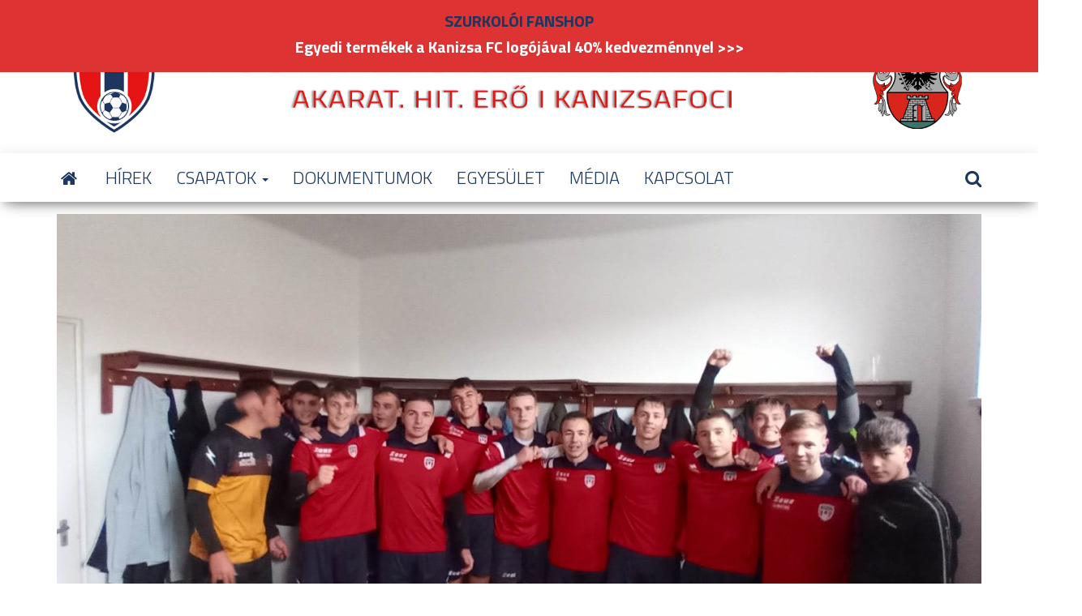

--- FILE ---
content_type: text/html; charset=UTF-8
request_url: https://fcnagykanizsa.hu/2022/11/22/megerdemelt-gyozelem-nagyatadon-az-u19-csapat-merkozesen/
body_size: 16645
content:
<!DOCTYPE html>
<html lang="hu">
    <head>
        <meta http-equiv="content-type" content="text/html; charset=UTF-8" />
        <meta http-equiv="X-UA-Compatible" content="IE=edge">
        <meta name="viewport" content="width=device-width, initial-scale=1">
        <link rel="pingback" href="https://fcnagykanizsa.hu/xmlrpc.php" />
        <style id="kirki-css-vars">:root{}</style><title>Megérdemelt győzelem Nagyatádon az U19 csapat mérkőzésén! &#8211; FC Nagykanizsa</title>
<meta name='robots' content='max-image-preview:large' />
<link rel='dns-prefetch' href='//stats.wp.com' />
<link rel='dns-prefetch' href='//fonts.googleapis.com' />
<link rel='dns-prefetch' href='//v0.wordpress.com' />
<link rel='dns-prefetch' href='//widgets.wp.com' />
<link rel='dns-prefetch' href='//s0.wp.com' />
<link rel='dns-prefetch' href='//0.gravatar.com' />
<link rel='dns-prefetch' href='//1.gravatar.com' />
<link rel='dns-prefetch' href='//2.gravatar.com' />
<link rel="alternate" type="application/rss+xml" title="FC Nagykanizsa &raquo; hírcsatorna" href="https://fcnagykanizsa.hu/feed/" />
<link rel="alternate" title="oEmbed (JSON)" type="application/json+oembed" href="https://fcnagykanizsa.hu/wp-json/oembed/1.0/embed?url=https%3A%2F%2Ffcnagykanizsa.hu%2F2022%2F11%2F22%2Fmegerdemelt-gyozelem-nagyatadon-az-u19-csapat-merkozesen%2F" />
<link rel="alternate" title="oEmbed (XML)" type="text/xml+oembed" href="https://fcnagykanizsa.hu/wp-json/oembed/1.0/embed?url=https%3A%2F%2Ffcnagykanizsa.hu%2F2022%2F11%2F22%2Fmegerdemelt-gyozelem-nagyatadon-az-u19-csapat-merkozesen%2F&#038;format=xml" />
<style id='wp-img-auto-sizes-contain-inline-css' type='text/css'>
img:is([sizes=auto i],[sizes^="auto," i]){contain-intrinsic-size:3000px 1500px}
/*# sourceURL=wp-img-auto-sizes-contain-inline-css */
</style>
<link rel='stylesheet' id='jetpack_related-posts-css' href='https://fcnagykanizsa.hu/wp-content/plugins/jetpack/modules/related-posts/related-posts.css?ver=20240116' type='text/css' media='all' />
<style id='wp-emoji-styles-inline-css' type='text/css'>

	img.wp-smiley, img.emoji {
		display: inline !important;
		border: none !important;
		box-shadow: none !important;
		height: 1em !important;
		width: 1em !important;
		margin: 0 0.07em !important;
		vertical-align: -0.1em !important;
		background: none !important;
		padding: 0 !important;
	}
/*# sourceURL=wp-emoji-styles-inline-css */
</style>
<style id='wp-block-library-inline-css' type='text/css'>
:root{--wp-block-synced-color:#7a00df;--wp-block-synced-color--rgb:122,0,223;--wp-bound-block-color:var(--wp-block-synced-color);--wp-editor-canvas-background:#ddd;--wp-admin-theme-color:#007cba;--wp-admin-theme-color--rgb:0,124,186;--wp-admin-theme-color-darker-10:#006ba1;--wp-admin-theme-color-darker-10--rgb:0,107,160.5;--wp-admin-theme-color-darker-20:#005a87;--wp-admin-theme-color-darker-20--rgb:0,90,135;--wp-admin-border-width-focus:2px}@media (min-resolution:192dpi){:root{--wp-admin-border-width-focus:1.5px}}.wp-element-button{cursor:pointer}:root .has-very-light-gray-background-color{background-color:#eee}:root .has-very-dark-gray-background-color{background-color:#313131}:root .has-very-light-gray-color{color:#eee}:root .has-very-dark-gray-color{color:#313131}:root .has-vivid-green-cyan-to-vivid-cyan-blue-gradient-background{background:linear-gradient(135deg,#00d084,#0693e3)}:root .has-purple-crush-gradient-background{background:linear-gradient(135deg,#34e2e4,#4721fb 50%,#ab1dfe)}:root .has-hazy-dawn-gradient-background{background:linear-gradient(135deg,#faaca8,#dad0ec)}:root .has-subdued-olive-gradient-background{background:linear-gradient(135deg,#fafae1,#67a671)}:root .has-atomic-cream-gradient-background{background:linear-gradient(135deg,#fdd79a,#004a59)}:root .has-nightshade-gradient-background{background:linear-gradient(135deg,#330968,#31cdcf)}:root .has-midnight-gradient-background{background:linear-gradient(135deg,#020381,#2874fc)}:root{--wp--preset--font-size--normal:16px;--wp--preset--font-size--huge:42px}.has-regular-font-size{font-size:1em}.has-larger-font-size{font-size:2.625em}.has-normal-font-size{font-size:var(--wp--preset--font-size--normal)}.has-huge-font-size{font-size:var(--wp--preset--font-size--huge)}.has-text-align-center{text-align:center}.has-text-align-left{text-align:left}.has-text-align-right{text-align:right}.has-fit-text{white-space:nowrap!important}#end-resizable-editor-section{display:none}.aligncenter{clear:both}.items-justified-left{justify-content:flex-start}.items-justified-center{justify-content:center}.items-justified-right{justify-content:flex-end}.items-justified-space-between{justify-content:space-between}.screen-reader-text{border:0;clip-path:inset(50%);height:1px;margin:-1px;overflow:hidden;padding:0;position:absolute;width:1px;word-wrap:normal!important}.screen-reader-text:focus{background-color:#ddd;clip-path:none;color:#444;display:block;font-size:1em;height:auto;left:5px;line-height:normal;padding:15px 23px 14px;text-decoration:none;top:5px;width:auto;z-index:100000}html :where(.has-border-color){border-style:solid}html :where([style*=border-top-color]){border-top-style:solid}html :where([style*=border-right-color]){border-right-style:solid}html :where([style*=border-bottom-color]){border-bottom-style:solid}html :where([style*=border-left-color]){border-left-style:solid}html :where([style*=border-width]){border-style:solid}html :where([style*=border-top-width]){border-top-style:solid}html :where([style*=border-right-width]){border-right-style:solid}html :where([style*=border-bottom-width]){border-bottom-style:solid}html :where([style*=border-left-width]){border-left-style:solid}html :where(img[class*=wp-image-]){height:auto;max-width:100%}:where(figure){margin:0 0 1em}html :where(.is-position-sticky){--wp-admin--admin-bar--position-offset:var(--wp-admin--admin-bar--height,0px)}@media screen and (max-width:600px){html :where(.is-position-sticky){--wp-admin--admin-bar--position-offset:0px}}

/*# sourceURL=wp-block-library-inline-css */
</style><style id='global-styles-inline-css' type='text/css'>
:root{--wp--preset--aspect-ratio--square: 1;--wp--preset--aspect-ratio--4-3: 4/3;--wp--preset--aspect-ratio--3-4: 3/4;--wp--preset--aspect-ratio--3-2: 3/2;--wp--preset--aspect-ratio--2-3: 2/3;--wp--preset--aspect-ratio--16-9: 16/9;--wp--preset--aspect-ratio--9-16: 9/16;--wp--preset--color--black: #000000;--wp--preset--color--cyan-bluish-gray: #abb8c3;--wp--preset--color--white: #ffffff;--wp--preset--color--pale-pink: #f78da7;--wp--preset--color--vivid-red: #cf2e2e;--wp--preset--color--luminous-vivid-orange: #ff6900;--wp--preset--color--luminous-vivid-amber: #fcb900;--wp--preset--color--light-green-cyan: #7bdcb5;--wp--preset--color--vivid-green-cyan: #00d084;--wp--preset--color--pale-cyan-blue: #8ed1fc;--wp--preset--color--vivid-cyan-blue: #0693e3;--wp--preset--color--vivid-purple: #9b51e0;--wp--preset--gradient--vivid-cyan-blue-to-vivid-purple: linear-gradient(135deg,rgb(6,147,227) 0%,rgb(155,81,224) 100%);--wp--preset--gradient--light-green-cyan-to-vivid-green-cyan: linear-gradient(135deg,rgb(122,220,180) 0%,rgb(0,208,130) 100%);--wp--preset--gradient--luminous-vivid-amber-to-luminous-vivid-orange: linear-gradient(135deg,rgb(252,185,0) 0%,rgb(255,105,0) 100%);--wp--preset--gradient--luminous-vivid-orange-to-vivid-red: linear-gradient(135deg,rgb(255,105,0) 0%,rgb(207,46,46) 100%);--wp--preset--gradient--very-light-gray-to-cyan-bluish-gray: linear-gradient(135deg,rgb(238,238,238) 0%,rgb(169,184,195) 100%);--wp--preset--gradient--cool-to-warm-spectrum: linear-gradient(135deg,rgb(74,234,220) 0%,rgb(151,120,209) 20%,rgb(207,42,186) 40%,rgb(238,44,130) 60%,rgb(251,105,98) 80%,rgb(254,248,76) 100%);--wp--preset--gradient--blush-light-purple: linear-gradient(135deg,rgb(255,206,236) 0%,rgb(152,150,240) 100%);--wp--preset--gradient--blush-bordeaux: linear-gradient(135deg,rgb(254,205,165) 0%,rgb(254,45,45) 50%,rgb(107,0,62) 100%);--wp--preset--gradient--luminous-dusk: linear-gradient(135deg,rgb(255,203,112) 0%,rgb(199,81,192) 50%,rgb(65,88,208) 100%);--wp--preset--gradient--pale-ocean: linear-gradient(135deg,rgb(255,245,203) 0%,rgb(182,227,212) 50%,rgb(51,167,181) 100%);--wp--preset--gradient--electric-grass: linear-gradient(135deg,rgb(202,248,128) 0%,rgb(113,206,126) 100%);--wp--preset--gradient--midnight: linear-gradient(135deg,rgb(2,3,129) 0%,rgb(40,116,252) 100%);--wp--preset--font-size--small: 13px;--wp--preset--font-size--medium: 20px;--wp--preset--font-size--large: 36px;--wp--preset--font-size--x-large: 42px;--wp--preset--spacing--20: 0.44rem;--wp--preset--spacing--30: 0.67rem;--wp--preset--spacing--40: 1rem;--wp--preset--spacing--50: 1.5rem;--wp--preset--spacing--60: 2.25rem;--wp--preset--spacing--70: 3.38rem;--wp--preset--spacing--80: 5.06rem;--wp--preset--shadow--natural: 6px 6px 9px rgba(0, 0, 0, 0.2);--wp--preset--shadow--deep: 12px 12px 50px rgba(0, 0, 0, 0.4);--wp--preset--shadow--sharp: 6px 6px 0px rgba(0, 0, 0, 0.2);--wp--preset--shadow--outlined: 6px 6px 0px -3px rgb(255, 255, 255), 6px 6px rgb(0, 0, 0);--wp--preset--shadow--crisp: 6px 6px 0px rgb(0, 0, 0);}:where(.is-layout-flex){gap: 0.5em;}:where(.is-layout-grid){gap: 0.5em;}body .is-layout-flex{display: flex;}.is-layout-flex{flex-wrap: wrap;align-items: center;}.is-layout-flex > :is(*, div){margin: 0;}body .is-layout-grid{display: grid;}.is-layout-grid > :is(*, div){margin: 0;}:where(.wp-block-columns.is-layout-flex){gap: 2em;}:where(.wp-block-columns.is-layout-grid){gap: 2em;}:where(.wp-block-post-template.is-layout-flex){gap: 1.25em;}:where(.wp-block-post-template.is-layout-grid){gap: 1.25em;}.has-black-color{color: var(--wp--preset--color--black) !important;}.has-cyan-bluish-gray-color{color: var(--wp--preset--color--cyan-bluish-gray) !important;}.has-white-color{color: var(--wp--preset--color--white) !important;}.has-pale-pink-color{color: var(--wp--preset--color--pale-pink) !important;}.has-vivid-red-color{color: var(--wp--preset--color--vivid-red) !important;}.has-luminous-vivid-orange-color{color: var(--wp--preset--color--luminous-vivid-orange) !important;}.has-luminous-vivid-amber-color{color: var(--wp--preset--color--luminous-vivid-amber) !important;}.has-light-green-cyan-color{color: var(--wp--preset--color--light-green-cyan) !important;}.has-vivid-green-cyan-color{color: var(--wp--preset--color--vivid-green-cyan) !important;}.has-pale-cyan-blue-color{color: var(--wp--preset--color--pale-cyan-blue) !important;}.has-vivid-cyan-blue-color{color: var(--wp--preset--color--vivid-cyan-blue) !important;}.has-vivid-purple-color{color: var(--wp--preset--color--vivid-purple) !important;}.has-black-background-color{background-color: var(--wp--preset--color--black) !important;}.has-cyan-bluish-gray-background-color{background-color: var(--wp--preset--color--cyan-bluish-gray) !important;}.has-white-background-color{background-color: var(--wp--preset--color--white) !important;}.has-pale-pink-background-color{background-color: var(--wp--preset--color--pale-pink) !important;}.has-vivid-red-background-color{background-color: var(--wp--preset--color--vivid-red) !important;}.has-luminous-vivid-orange-background-color{background-color: var(--wp--preset--color--luminous-vivid-orange) !important;}.has-luminous-vivid-amber-background-color{background-color: var(--wp--preset--color--luminous-vivid-amber) !important;}.has-light-green-cyan-background-color{background-color: var(--wp--preset--color--light-green-cyan) !important;}.has-vivid-green-cyan-background-color{background-color: var(--wp--preset--color--vivid-green-cyan) !important;}.has-pale-cyan-blue-background-color{background-color: var(--wp--preset--color--pale-cyan-blue) !important;}.has-vivid-cyan-blue-background-color{background-color: var(--wp--preset--color--vivid-cyan-blue) !important;}.has-vivid-purple-background-color{background-color: var(--wp--preset--color--vivid-purple) !important;}.has-black-border-color{border-color: var(--wp--preset--color--black) !important;}.has-cyan-bluish-gray-border-color{border-color: var(--wp--preset--color--cyan-bluish-gray) !important;}.has-white-border-color{border-color: var(--wp--preset--color--white) !important;}.has-pale-pink-border-color{border-color: var(--wp--preset--color--pale-pink) !important;}.has-vivid-red-border-color{border-color: var(--wp--preset--color--vivid-red) !important;}.has-luminous-vivid-orange-border-color{border-color: var(--wp--preset--color--luminous-vivid-orange) !important;}.has-luminous-vivid-amber-border-color{border-color: var(--wp--preset--color--luminous-vivid-amber) !important;}.has-light-green-cyan-border-color{border-color: var(--wp--preset--color--light-green-cyan) !important;}.has-vivid-green-cyan-border-color{border-color: var(--wp--preset--color--vivid-green-cyan) !important;}.has-pale-cyan-blue-border-color{border-color: var(--wp--preset--color--pale-cyan-blue) !important;}.has-vivid-cyan-blue-border-color{border-color: var(--wp--preset--color--vivid-cyan-blue) !important;}.has-vivid-purple-border-color{border-color: var(--wp--preset--color--vivid-purple) !important;}.has-vivid-cyan-blue-to-vivid-purple-gradient-background{background: var(--wp--preset--gradient--vivid-cyan-blue-to-vivid-purple) !important;}.has-light-green-cyan-to-vivid-green-cyan-gradient-background{background: var(--wp--preset--gradient--light-green-cyan-to-vivid-green-cyan) !important;}.has-luminous-vivid-amber-to-luminous-vivid-orange-gradient-background{background: var(--wp--preset--gradient--luminous-vivid-amber-to-luminous-vivid-orange) !important;}.has-luminous-vivid-orange-to-vivid-red-gradient-background{background: var(--wp--preset--gradient--luminous-vivid-orange-to-vivid-red) !important;}.has-very-light-gray-to-cyan-bluish-gray-gradient-background{background: var(--wp--preset--gradient--very-light-gray-to-cyan-bluish-gray) !important;}.has-cool-to-warm-spectrum-gradient-background{background: var(--wp--preset--gradient--cool-to-warm-spectrum) !important;}.has-blush-light-purple-gradient-background{background: var(--wp--preset--gradient--blush-light-purple) !important;}.has-blush-bordeaux-gradient-background{background: var(--wp--preset--gradient--blush-bordeaux) !important;}.has-luminous-dusk-gradient-background{background: var(--wp--preset--gradient--luminous-dusk) !important;}.has-pale-ocean-gradient-background{background: var(--wp--preset--gradient--pale-ocean) !important;}.has-electric-grass-gradient-background{background: var(--wp--preset--gradient--electric-grass) !important;}.has-midnight-gradient-background{background: var(--wp--preset--gradient--midnight) !important;}.has-small-font-size{font-size: var(--wp--preset--font-size--small) !important;}.has-medium-font-size{font-size: var(--wp--preset--font-size--medium) !important;}.has-large-font-size{font-size: var(--wp--preset--font-size--large) !important;}.has-x-large-font-size{font-size: var(--wp--preset--font-size--x-large) !important;}
/*# sourceURL=global-styles-inline-css */
</style>

<style id='classic-theme-styles-inline-css' type='text/css'>
/*! This file is auto-generated */
.wp-block-button__link{color:#fff;background-color:#32373c;border-radius:9999px;box-shadow:none;text-decoration:none;padding:calc(.667em + 2px) calc(1.333em + 2px);font-size:1.125em}.wp-block-file__button{background:#32373c;color:#fff;text-decoration:none}
/*# sourceURL=/wp-includes/css/classic-themes.min.css */
</style>
<link rel='stylesheet' id='contact-form-7-css' href='https://fcnagykanizsa.hu/wp-content/plugins/contact-form-7/includes/css/styles.css?ver=6.1.4' type='text/css' media='all' />
<link rel='stylesheet' id='envo-magazine-pro-css-css' href='https://fcnagykanizsa.hu/wp-content/plugins/envo-magazine-pro/css/style.css?ver=1.5.2' type='text/css' media='all' />
<link rel='stylesheet' id='fb-widget-frontend-style-css' href='https://fcnagykanizsa.hu/wp-content/plugins/facebook-pagelike-widget/assets/css/style.css?ver=1.0.0' type='text/css' media='all' />
<link rel='stylesheet' id='swnza_css-css' href='https://fcnagykanizsa.hu/wp-content/plugins/sitewide-notice-wp/css/swnza.css?ver=6.9' type='text/css' media='all' />
<link rel='stylesheet' id='bootstrap-css' href='https://fcnagykanizsa.hu/wp-content/themes/envo-magazine/css/bootstrap.css?ver=3.3.7' type='text/css' media='all' />
<link rel='stylesheet' id='envo-magazine-stylesheet-css' href='https://fcnagykanizsa.hu/wp-content/themes/envo-magazine/style.css?ver=1.3.12' type='text/css' media='all' />
<link rel='stylesheet' id='font-awesome-css' href='https://fcnagykanizsa.hu/wp-content/themes/envo-magazine/css/font-awesome.min.css?ver=4.7.0' type='text/css' media='all' />
<link rel='stylesheet' id='jetpack_likes-css' href='https://fcnagykanizsa.hu/wp-content/plugins/jetpack/modules/likes/style.css?ver=15.4' type='text/css' media='all' />
<style id='jetpack_facebook_likebox-inline-css' type='text/css'>
.widget_facebook_likebox {
	overflow: hidden;
}

/*# sourceURL=https://fcnagykanizsa.hu/wp-content/plugins/jetpack/modules/widgets/facebook-likebox/style.css */
</style>
<link rel='stylesheet' id='kirki-styles-envo_magazine_pro-css' href='https://fcnagykanizsa.hu/wp-content/plugins/envo-magazine-pro/include/assets/css/kirki-styles.css?ver=3.0.33' type='text/css' media='all' />
<style id='kirki-styles-envo_magazine_pro-inline-css' type='text/css'>
.site-heading .site-title a, site-heading .site-title a:hover{font-family:"Titillium Web", Helvetica, Arial, sans-serif;font-size:22px;font-weight:700;letter-spacing:0px;text-transform:none;color:#1c365f;}.site-heading p.site-description{font-family:"Titillium Web", Helvetica, Arial, sans-serif;font-size:15px;font-weight:400;letter-spacing:0px;text-transform:none;color:#dbdbdb;}.site-header{background-color:#fff;}#site-navigation, #site-navigation .dropdown-menu, #site-navigation.shrink, .transparent-header #site-navigation.shrink{background-color:#fff;}#site-navigation, #site-navigation .navbar-nav > li > a, #site-navigation .dropdown-menu > li > a{font-family:"Titillium Web", Helvetica, Arial, sans-serif;font-size:22px;font-weight:300;letter-spacing:0px;text-transform:none;color:#1c365f;}.navbar li.fa:before{color:#1c365f;}#site-navigation li a:before, .nav > li.active > a:after, .current-page-parent:after{background-color:#1c365f;}#site-navigation .navbar-nav > li > a:hover, #site-navigation .dropdown-menu > li > a:hover, #site-navigation .navbar-nav li:hover.fa:before{color:#fff;}#site-navigation .navbar-nav > li > a:hover, #site-navigation .dropdown-menu > li > a:hover, #site-navigation .navbar-nav li.home-icon.front_page_on:hover:before{background-color:#1c365f;}#site-navigation .navbar-nav > li.active > a, #site-navigation .dropdown-menu > .active > a, .home-icon.front_page_on i, #site-navigation .active.fa:before{color:#fff;}#site-navigation .navbar-nav > li.active > a, #site-navigation .dropdown-menu > .active > a, li.home-icon.front_page_on, li.home-icon.front_page_on:before{background-color:#1c365f;}#top-navigation, #top-navigation .dropdown-menu, #top-navigation .navbar-nav > li > a, #top-navigation .dropdown-menu > li > a, #top-navigation .nav .open > a{background-color:#0a0a0a;}#top-navigation, #top-navigation .navbar-nav > li > a, #top-navigation .dropdown-menu > li > a, #top-navigation .nav .open > a{font-family:"Titillium Web", Helvetica, Arial, sans-serif;font-size:13px;font-weight:300;letter-spacing:0px;text-transform:none;color:#fff;}#top-navigation li a:before, #top-navigation > li.active > a:after, #top-navigation .current-menu-item a:after{background-color:#fff;}#top-navigation.navbar li.fa:before{color:#fff;}#top-navigation .navbar-nav > li > a:hover, #top-navigation .dropdown-menu > li > a:hover, #top-navigation .navbar-nav > li > a:hover, #top-navigation .dropdown-menu > li > a:hover, #top-navigation.navbar li.fa:hover:before{color:#000000!important;}#top-navigation .navbar-nav > li > a:hover, #top-navigation .dropdown-menu > li > a:hover, #top-navigation .navbar-nav > li > a:hover, #top-navigation .dropdown-menu > li > a:hover{background-color:#fff!important;}#top-navigation .navbar-nav > li.active > a, #top-navigation .dropdown-menu > .active > a{color:#000000;background-color:#fff;}.main-container, #breadcrumbs, .ad-after-menu, #slidebox{background-color:#FFFFFF;}.split-slider{border-left-color:#FFFFFF;}.rtl .split-slider{border-right-color:#FFFFFF;}a, .woocommerce .woocommerce-breadcrumb a, .author-meta a, .tags-links a, nav.navigation.pagination .nav-links a, nav.navigation.pagination .current{color:#1c365f;}a:hover, .woocommerce .woocommerce-breadcrumb a:hover, .tags-links a:hover{color:#e41514;}#searchsubmit, .btn-default, input[type="submit"], input#submit, input#submit:hover, button, a.comment-reply-link, .btn-default:hover, input[type="submit"]:hover, button:hover, a.comment-reply-link:hover{color:#1c365f;}body, .woocommerce .woocommerce-breadcrumb{font-family:"Titillium Web", Helvetica, Arial, sans-serif;font-size:18px;font-weight:400;letter-spacing:0px;line-height:1.6;color:#222222;}.page-header, .page-header a, h1.single-title, h1, h2, h3, h4, h5, h6{font-family:"Titillium Web", Helvetica, Arial, sans-serif;color:#222222;}.widget-title h3, .widget ul.tabs_login li a{color:#fff;}.widget-title h3:before, .nav > li > a:before, nav.navigation.pagination .current:before, .widget ul.tabs_login li a:before{background-color:#1c365f;}nav.navigation.pagination .current:before{border-color:#1c365f;}.section-title a{color:#000000;}.section-title:after, .section-title a:after, .widget-title:after{background-color:#dbdbdb;}.posted-date, .cat-links span, .tags-links span{color:#fff;}.posted-date:before, .cat-links span:before, .tags-links span:before{background-color:#1c365f;}.comments-meta a, .comments-meta, .cat-links a, .split-images .comments-meta a{color:#fff;}.comments-meta:before, .cat-links a:before{background-color:#1c365f;}.news-item h2 a, .newsticker-inner a{font-family:"Titillium Web", Helvetica, Arial, sans-serif;color:#222222;}.widget, .post-excerpt{font-family:"Titillium Web", Helvetica, Arial, sans-serif;font-size:14px;font-weight:400;letter-spacing:0px;line-height:1.6;color:#222222;}#content-footer-section .widget{font-family:"Titillium Web", Helvetica, Arial, sans-serif;font-size:14px;font-weight:300;letter-spacing:0px;text-transform:none;color:#ffffff;}#content-footer-section{background-color:#1e1e1e;}#content-footer-section a{color:#fff;}#content-footer-section a:hover{color:#1c365f;}.footer-credits{background-color:#1e1e1e;}.footer-credits, .footer-credits-text{color:#fff;}.footer-credits a{color:#fff;}.footer-credits a:hover{color:#fff;}.site-heading{padding-top:10px;}.posted-date{display:inline;}.comments-meta{display:none;}.author-meta{display:none;}@media (max-width: 767px){#site-navigation .navbar-nav a, .openNav .menu-container{background-color:#fff;}#site-navigation .navbar-nav a:hover{color:#fff!important;background-color:#1c365f!important;}#site-navigation .navbar-nav .active a{color:#fff!important;background-color:#1c365f!important;}}@media (min-width: 1480px){.envo-mag-content-1440 .container{width:1280px;}}@media (min-width: 1320px){.envo-mag-content-1280 .container{width:1280px;}}@media (min-width: 1200px){.envo-mag-content-1170 .container{width:1280px;}.envo-mag-content-1024 .container{width:1280px;}.envo-mag-content-980 .container{width:1280px;}}@media (min-width: 992px){.widget.col-md-3{width:33.33333333%;}}

		
			input:focus, select:focus, button:focus { outline: 0 none; border-color: #000; box-shadow: 0 0 5px #000; }
		
    .btn-default, input[type="submit"], input#submit, input#submit:hover, button, a.comment-reply-link, .btn-default:hover, input[type="submit"]:hover, button:hover, a.comment-reply-link:hover { 
			background: linear-gradient(90deg, #fff, #fff); 
			background: -webkit-linear-gradient(left, #fff, #fff);
		}
		.open-panel span { 
			background: #1c365f;
		}
		
			#top-navigation .navbar-toggle .icon-bar { background-color: #fff; }
			#top-navigation .navbar-toggle { border-color: #fff; }
		
	
/*# sourceURL=kirki-styles-envo_magazine_pro-inline-css */
</style>
<link rel='stylesheet' id='sharedaddy-css' href='https://fcnagykanizsa.hu/wp-content/plugins/jetpack/modules/sharedaddy/sharing.css?ver=15.4' type='text/css' media='all' />
<link rel='stylesheet' id='social-logos-css' href='https://fcnagykanizsa.hu/wp-content/plugins/jetpack/_inc/social-logos/social-logos.min.css?ver=15.4' type='text/css' media='all' />
<script type="text/javascript" id="jetpack_related-posts-js-extra">
/* <![CDATA[ */
var related_posts_js_options = {"post_heading":"h4"};
//# sourceURL=jetpack_related-posts-js-extra
/* ]]> */
</script>
<script type="text/javascript" src="https://fcnagykanizsa.hu/wp-content/plugins/jetpack/_inc/build/related-posts/related-posts.min.js?ver=20240116" id="jetpack_related-posts-js"></script>
<script type="text/javascript" src="https://fcnagykanizsa.hu/wp-includes/js/jquery/jquery.min.js?ver=3.7.1" id="jquery-core-js"></script>
<script type="text/javascript" src="https://fcnagykanizsa.hu/wp-includes/js/jquery/jquery-migrate.min.js?ver=3.4.1" id="jquery-migrate-js"></script>
<link rel="https://api.w.org/" href="https://fcnagykanizsa.hu/wp-json/" /><link rel="alternate" title="JSON" type="application/json" href="https://fcnagykanizsa.hu/wp-json/wp/v2/posts/5306" /><link rel="EditURI" type="application/rsd+xml" title="RSD" href="https://fcnagykanizsa.hu/xmlrpc.php?rsd" />
<meta name="generator" content="WordPress 6.9" />
<link rel="canonical" href="https://fcnagykanizsa.hu/2022/11/22/megerdemelt-gyozelem-nagyatadon-az-u19-csapat-merkozesen/" />
<link rel='shortlink' href='https://wp.me/p9CDAF-1nA' />
	<style>img#wpstats{display:none}</style>
		<style type="text/css">
.upcoming-events li {
	margin-bottom: 10px;
}
.upcoming-events li span {
	display: block;
}
</style>
			<style type="text/css" id="envo-magazine-header-css">
				.site-title,
		.site-description {
			position: absolute;
			clip: rect(1px, 1px, 1px, 1px);
		}
		
	</style>
	
<!-- Jetpack Open Graph Tags -->
<meta property="og:type" content="article" />
<meta property="og:title" content="Megérdemelt győzelem Nagyatádon az U19 csapat mérkőzésén!" />
<meta property="og:url" content="https://fcnagykanizsa.hu/2022/11/22/megerdemelt-gyozelem-nagyatadon-az-u19-csapat-merkozesen/" />
<meta property="og:description" content="A tabella végéhez tartozó Nagyatád vendégei voltunk a mai napon és esélyeshez méltóan nagyarányú győzelmet szereztünk. U19: Nagyatád &#8211; FC Nagykanizsa- 0-5 (0-2) Összeállítás: Bocskai P., Riba…" />
<meta property="article:published_time" content="2022-11-22T06:35:32+00:00" />
<meta property="article:modified_time" content="2022-11-22T06:35:32+00:00" />
<meta property="og:site_name" content="FC Nagykanizsa" />
<meta property="og:image" content="https://fcnagykanizsa.hu/wp-content/uploads/2022/11/u-1.jpg" />
<meta property="og:image:width" content="2048" />
<meta property="og:image:height" content="1536" />
<meta property="og:image:alt" content="" />
<meta property="og:locale" content="hu_HU" />
<meta name="twitter:text:title" content="Megérdemelt győzelem Nagyatádon az U19 csapat mérkőzésén!" />
<meta name="twitter:image" content="https://fcnagykanizsa.hu/wp-content/uploads/2022/11/u-1.jpg?w=640" />
<meta name="twitter:card" content="summary_large_image" />

<!-- End Jetpack Open Graph Tags -->
<link rel="icon" href="https://fcnagykanizsa.hu/wp-content/uploads/2018/02/cropped-FC-Nagykanizsa-logo_JAV-32x32.png" sizes="32x32" />
<link rel="icon" href="https://fcnagykanizsa.hu/wp-content/uploads/2018/02/cropped-FC-Nagykanizsa-logo_JAV-192x192.png" sizes="192x192" />
<link rel="apple-touch-icon" href="https://fcnagykanizsa.hu/wp-content/uploads/2018/02/cropped-FC-Nagykanizsa-logo_JAV-180x180.png" />
<meta name="msapplication-TileImage" content="https://fcnagykanizsa.hu/wp-content/uploads/2018/02/cropped-FC-Nagykanizsa-logo_JAV-270x270.png" />
		<style type="text/css" id="wp-custom-css">
			.footer-credits-text , .post-has-oembed {
	display: none !important;
}

#jp-relatedposts h3.jp-relatedposts-headline em {
	font-size: 16pt;
}

#swnza_banner_text a{
    color: #fff;
	}

#swnza_banner_text{
	padding-bottom: 15px;
    color: #1c365f;
	font-weight: bold;
}		</style>
		    <link rel='stylesheet' id='jetpack-swiper-library-css' href='https://fcnagykanizsa.hu/wp-content/plugins/jetpack/_inc/blocks/swiper.css?ver=15.4' type='text/css' media='all' />
<link rel='stylesheet' id='jetpack-carousel-css' href='https://fcnagykanizsa.hu/wp-content/plugins/jetpack/modules/carousel/jetpack-carousel.css?ver=15.4' type='text/css' media='all' />
</head>
    <body id="blog" class="wp-singular post-template-default single single-post postid-5306 single-format-standard wp-custom-logo wp-theme-envo-magazine envo-mag-header-left envo-mag-content-1280 envo-mag-date-inline">
        <a class="skip-link screen-reader-text" href="#site-content">Skip to the content</a>        <div class="site-header container-fluid">
    <div class="container" >
        <div class="row" >
            <div class="site-heading " >
                <div class="site-branding-logo">
                    <a href="https://fcnagykanizsa.hu/" class="custom-logo-link" rel="home"><img width="1731" height="227" src="https://fcnagykanizsa.hu/wp-content/uploads/2018/12/cropped-FEJLÉC_BANNER_P.png" class="custom-logo" alt="FC Nagykanizsa" decoding="async" fetchpriority="high" srcset="https://fcnagykanizsa.hu/wp-content/uploads/2018/12/cropped-FEJLÉC_BANNER_P.png 1731w, https://fcnagykanizsa.hu/wp-content/uploads/2018/12/cropped-FEJLÉC_BANNER_P-300x39.png 300w, https://fcnagykanizsa.hu/wp-content/uploads/2018/12/cropped-FEJLÉC_BANNER_P-768x101.png 768w, https://fcnagykanizsa.hu/wp-content/uploads/2018/12/cropped-FEJLÉC_BANNER_P-1024x134.png 1024w, https://fcnagykanizsa.hu/wp-content/uploads/2018/12/cropped-FEJLÉC_BANNER_P-128x17.png 128w, https://fcnagykanizsa.hu/wp-content/uploads/2018/12/cropped-FEJLÉC_BANNER_P-32x4.png 32w" sizes="(max-width: 1731px) 100vw, 1731px" data-attachment-id="797" data-permalink="https://fcnagykanizsa.hu/cropped-fejlec_banner_p-png/" data-orig-file="https://fcnagykanizsa.hu/wp-content/uploads/2018/12/cropped-FEJLÉC_BANNER_P.png" data-orig-size="1731,227" data-comments-opened="0" data-image-meta="{&quot;aperture&quot;:&quot;0&quot;,&quot;credit&quot;:&quot;&quot;,&quot;camera&quot;:&quot;&quot;,&quot;caption&quot;:&quot;&quot;,&quot;created_timestamp&quot;:&quot;0&quot;,&quot;copyright&quot;:&quot;&quot;,&quot;focal_length&quot;:&quot;0&quot;,&quot;iso&quot;:&quot;0&quot;,&quot;shutter_speed&quot;:&quot;0&quot;,&quot;title&quot;:&quot;&quot;,&quot;orientation&quot;:&quot;0&quot;}" data-image-title="cropped-FEJLÉC_BANNER_P.png" data-image-description="&lt;p&gt;http://fcnagykanizsa.hu/wp-content/uploads/2018/12/cropped-FEJLÉC_BANNER_P.png&lt;/p&gt;
" data-image-caption="" data-medium-file="https://fcnagykanizsa.hu/wp-content/uploads/2018/12/cropped-FEJLÉC_BANNER_P-300x39.png" data-large-file="https://fcnagykanizsa.hu/wp-content/uploads/2018/12/cropped-FEJLÉC_BANNER_P-1024x134.png" /></a>                </div>
                <div class="site-branding-text">
                                            <p class="site-title"><a href="https://fcnagykanizsa.hu/" rel="home">FC Nagykanizsa</a></p>
                    
                                            <p class="site-description">
                            #kanizsafoci                        </p>
                                    </div><!-- .site-branding-text -->
            </div>
            	
        </div>
    </div>
</div>
 
<div class="main-menu">
    <nav id="site-navigation" class="navbar navbar-default">     
        <div class="container">   
            <div class="navbar-header">
                                <button id="main-menu-panel" class="open-panel visible-xs" data-panel="main-menu-panel">
                        <span></span>
                        <span></span>
                        <span></span>
                    </button>
                            </div> 
                        <ul class="nav navbar-nav search-icon navbar-left hidden-xs">
                <li class="home-icon">
                    <a href="https://fcnagykanizsa.hu/" title="FC Nagykanizsa">
                        <i class="fa fa-home"></i>
                    </a>
                </li>
            </ul>
            <div class="menu-container"><ul id="menu-alap" class="nav navbar-nav navbar-left"><li itemscope="itemscope" itemtype="https://www.schema.org/SiteNavigationElement" id="menu-item-113" class="menu-item menu-item-type-post_type menu-item-object-page current_page_parent menu-item-113"><a title="HÍREK" href="https://fcnagykanizsa.hu/hirek/">HÍREK</a></li>
<li itemscope="itemscope" itemtype="https://www.schema.org/SiteNavigationElement" id="menu-item-114" class="menu-item menu-item-type-post_type menu-item-object-page menu-item-has-children menu-item-114 dropdown"><a title="CSAPATOK" href="https://fcnagykanizsa.hu/csapatok/" data-toggle="dropdown" class="dropdown-toggle" aria-haspopup="true">CSAPATOK <span class="caret"></span></a>
<ul role="menu" class=" dropdown-menu" >
	<li itemscope="itemscope" itemtype="https://www.schema.org/SiteNavigationElement" id="menu-item-130" class="menu-item menu-item-type-post_type menu-item-object-page menu-item-130"><a title="FELNŐTT" href="https://fcnagykanizsa.hu/felnott/">FELNŐTT</a></li>
	<li itemscope="itemscope" itemtype="https://www.schema.org/SiteNavigationElement" id="menu-item-129" class="menu-item menu-item-type-post_type menu-item-object-page menu-item-129"><a title="U19" href="https://fcnagykanizsa.hu/u19/">U19</a></li>
	<li itemscope="itemscope" itemtype="https://www.schema.org/SiteNavigationElement" id="menu-item-128" class="menu-item menu-item-type-post_type menu-item-object-page menu-item-128"><a title="U17" href="https://fcnagykanizsa.hu/u17/">U17</a></li>
	<li itemscope="itemscope" itemtype="https://www.schema.org/SiteNavigationElement" id="menu-item-127" class="menu-item menu-item-type-post_type menu-item-object-page menu-item-127"><a title="U15" href="https://fcnagykanizsa.hu/u15/">U15</a></li>
	<li itemscope="itemscope" itemtype="https://www.schema.org/SiteNavigationElement" id="menu-item-126" class="menu-item menu-item-type-post_type menu-item-object-page menu-item-126"><a title="U14" href="https://fcnagykanizsa.hu/u14/">U14</a></li>
	<li itemscope="itemscope" itemtype="https://www.schema.org/SiteNavigationElement" id="menu-item-124" class="menu-item menu-item-type-post_type menu-item-object-page menu-item-124"><a title="U12" href="https://fcnagykanizsa.hu/u12/">U12</a></li>
	<li itemscope="itemscope" itemtype="https://www.schema.org/SiteNavigationElement" id="menu-item-123" class="menu-item menu-item-type-post_type menu-item-object-page menu-item-123"><a title="U11" href="https://fcnagykanizsa.hu/u11/">U11</a></li>
	<li itemscope="itemscope" itemtype="https://www.schema.org/SiteNavigationElement" id="menu-item-122" class="menu-item menu-item-type-post_type menu-item-object-page menu-item-122"><a title="U10" href="https://fcnagykanizsa.hu/u10/">U10</a></li>
	<li itemscope="itemscope" itemtype="https://www.schema.org/SiteNavigationElement" id="menu-item-121" class="menu-item menu-item-type-post_type menu-item-object-page menu-item-121"><a title="U9" href="https://fcnagykanizsa.hu/u9/">U9</a></li>
	<li itemscope="itemscope" itemtype="https://www.schema.org/SiteNavigationElement" id="menu-item-120" class="menu-item menu-item-type-post_type menu-item-object-page menu-item-120"><a title="U8" href="https://fcnagykanizsa.hu/u8/">U8</a></li>
	<li itemscope="itemscope" itemtype="https://www.schema.org/SiteNavigationElement" id="menu-item-119" class="menu-item menu-item-type-post_type menu-item-object-page menu-item-119"><a title="U7" href="https://fcnagykanizsa.hu/u7/">U7</a></li>
</ul>
</li>
<li itemscope="itemscope" itemtype="https://www.schema.org/SiteNavigationElement" id="menu-item-117" class="menu-item menu-item-type-post_type menu-item-object-page menu-item-117"><a title="DOKUMENTUMOK" href="https://fcnagykanizsa.hu/dokumentumok/">DOKUMENTUMOK</a></li>
<li itemscope="itemscope" itemtype="https://www.schema.org/SiteNavigationElement" id="menu-item-115" class="menu-item menu-item-type-post_type menu-item-object-page menu-item-115"><a title="EGYESÜLET" href="https://fcnagykanizsa.hu/egyesulet/">EGYESÜLET</a></li>
<li itemscope="itemscope" itemtype="https://www.schema.org/SiteNavigationElement" id="menu-item-116" class="menu-item menu-item-type-post_type menu-item-object-page menu-item-116"><a title="MÉDIA" href="https://fcnagykanizsa.hu/media/">MÉDIA</a></li>
<li itemscope="itemscope" itemtype="https://www.schema.org/SiteNavigationElement" id="menu-item-118" class="menu-item menu-item-type-post_type menu-item-object-page menu-item-118"><a title="KAPCSOLAT" href="https://fcnagykanizsa.hu/kapcsolat-2/">KAPCSOLAT</a></li>
</ul></div>            <ul class="nav navbar-nav search-icon navbar-right hidden-xs">
                <li class="top-search-icon">
                    <a href="#">
                        <i class="fa fa-search"></i>
                    </a>
                </li>
                <div class="top-search-box">
                    <form role="search" method="get" id="searchform" class="searchform" action="https://fcnagykanizsa.hu/">
				<div>
					<label class="screen-reader-text" for="s">Keresés:</label>
					<input type="text" value="" name="s" id="s" />
					<input type="submit" id="searchsubmit" value="Keresés" />
				</div>
			</form>                </div>
            </ul>
        </div>
            </nav> 
</div>
		<div class="ad-after-menu container text-center"></div>
	
<div id="site-content" class="container main-container" role="main">
	<div class="page-area">
		
<!-- start content container -->
<!-- start content container -->
<div class="row">      
	<article class="col-md-12">
		                         
				<div class="post-5306 post type-post status-publish format-standard has-post-thumbnail hentry category-utanpotlas">
							<div class="news-thumb ">
							<img width="1140" height="641" src="https://fcnagykanizsa.hu/wp-content/uploads/2022/11/u-1-1140x641.jpg" class="attachment-envo-magazine-single size-envo-magazine-single wp-post-image" alt="" decoding="async" srcset="https://fcnagykanizsa.hu/wp-content/uploads/2022/11/u-1-1140x641.jpg 1140w, https://fcnagykanizsa.hu/wp-content/uploads/2022/11/u-1-720x405.jpg 720w" sizes="(max-width: 1140px) 100vw, 1140px" data-attachment-id="5308" data-permalink="https://fcnagykanizsa.hu/2022/11/22/megerdemelt-gyozelem-nagyatadon-az-u19-csapat-merkozesen/u-4/" data-orig-file="https://fcnagykanizsa.hu/wp-content/uploads/2022/11/u-1.jpg" data-orig-size="2048,1536" data-comments-opened="0" data-image-meta="{&quot;aperture&quot;:&quot;0&quot;,&quot;credit&quot;:&quot;&quot;,&quot;camera&quot;:&quot;&quot;,&quot;caption&quot;:&quot;&quot;,&quot;created_timestamp&quot;:&quot;0&quot;,&quot;copyright&quot;:&quot;&quot;,&quot;focal_length&quot;:&quot;0&quot;,&quot;iso&quot;:&quot;0&quot;,&quot;shutter_speed&quot;:&quot;0&quot;,&quot;title&quot;:&quot;&quot;,&quot;orientation&quot;:&quot;0&quot;}" data-image-title="ú" data-image-description="" data-image-caption="" data-medium-file="https://fcnagykanizsa.hu/wp-content/uploads/2022/11/u-1-300x225.jpg" data-large-file="https://fcnagykanizsa.hu/wp-content/uploads/2022/11/u-1-1024x768.jpg" />					</div><!-- .news-thumb -->
						<h1 class="single-title">Megérdemelt győzelem Nagyatádon az U19 csapat mérkőzésén!</h1>						<span class="posted-date">
		2022-11-22	</span>
	<span class="comments-meta">
		Off		<i class="fa fa-comments-o"></i>
	</span>
								<span class="author-meta">
			<span class="author-meta-by">By</span>
			<a href="https://fcnagykanizsa.hu/author/nferi/">
				Németh Ferenc			</a>
		</span>
						<div class="single-content"> 
						<div class="single-entry-summary">
									<div class="ad-before-content text-center"></div>
	 
							<p><strong>A tabella végéhez tartozó Nagyatád vendégei voltunk a mai napon és esélyeshez méltóan nagyarányú győzelmet szereztünk.</strong></p>
<p><strong><u>U19:</u></strong><strong> Nagyatád &#8211; FC Nagykanizsa- 0-5 (0-2)</strong></p>
<p><strong><u>Összeállítás:</u></strong> Bocskai P., Ribarics B., Belső G., Üst Z., Mismás D., Dömötör P., Tüske B.,  Hompó Á., Kocsis J., Horváth Á., (Horváth K.) Horváth L. (Koller N.).</p>
<p><strong><u>Gólszerző:</u></strong> Hompó Á., Horváth Á., Kocsis J. Belső G., Dömötör P.</p>
<p><strong><u>Ifjovics Ferenc Vezetőedző</u></strong><strong>: </strong>Az alsóházhoz tartozó Nagyatád vendégei voltunk a mai napon! Az elejétől magunkhoz ragadtuk a játék irányítását, a hazaiak csak a védekezéssel törődtek, meg sem próbálták kihozni a labdát. A kirúgásokat és a megszerzett labdákat is egyből rugdalták előre! Amikor nálunk volt a labda megszállták a kapujuk előterét és csak a rombolással törődtek! Sajnos a rossz időjárás, rengeteg eső a mély talajú pálya is inkább a védekezést segítette! Nyomasztó főlényünk a 25. percben érett góllá, amikor is Hompó Ádám lőtt a balsarokba mintegy 20 méterről. Továbbra is beszorítottuk az ellenfelünket, a sok lehetőségből csak a félidő előtt szereztük meg a 2. gólunkat! Egy szabadrúgás után Horváth Áron vette le a labdát a 16-n belül és szép mozdulattal gurított a bal sarokba! A 2. félidőben a megnyugtató előny birtokában továbbra is mentünk előre, ekkor már a Nagyatád is kijjebb jött, nagyobb területek maradtak a csatáraink előtt és a sok kialakított lehetőségből újabb gólokat szereztünk a végére elfáradó hazaiak ellen! Előbb Kocsis Józsi, majd Belső Gergő szerzett gólt! A végeredményt Dömötör Patrik állította be egy szépségdíjas nagy góllal, a bal oldali szöglet után a bal felsőbe ragasztotta a labdát! Gratulálok a csapatomnak!</p>
<p><img decoding="async" data-attachment-id="5307" data-permalink="https://fcnagykanizsa.hu/2022/11/22/megerdemelt-gyozelem-nagyatadon-az-u19-csapat-merkozesen/a-8/" data-orig-file="https://fcnagykanizsa.hu/wp-content/uploads/2022/11/a-3.jpg" data-orig-size="2048,1536" data-comments-opened="0" data-image-meta="{&quot;aperture&quot;:&quot;0&quot;,&quot;credit&quot;:&quot;&quot;,&quot;camera&quot;:&quot;&quot;,&quot;caption&quot;:&quot;&quot;,&quot;created_timestamp&quot;:&quot;0&quot;,&quot;copyright&quot;:&quot;&quot;,&quot;focal_length&quot;:&quot;0&quot;,&quot;iso&quot;:&quot;0&quot;,&quot;shutter_speed&quot;:&quot;0&quot;,&quot;title&quot;:&quot;&quot;,&quot;orientation&quot;:&quot;0&quot;}" data-image-title="á" data-image-description="" data-image-caption="" data-medium-file="https://fcnagykanizsa.hu/wp-content/uploads/2022/11/a-3-300x225.jpg" data-large-file="https://fcnagykanizsa.hu/wp-content/uploads/2022/11/a-3-1024x768.jpg" class="alignnone size-medium wp-image-5307" src="https://fcnagykanizsa.hu/wp-content/uploads/2022/11/a-3-300x225.jpg" alt="" width="300" height="225" srcset="https://fcnagykanizsa.hu/wp-content/uploads/2022/11/a-3-300x225.jpg 300w, https://fcnagykanizsa.hu/wp-content/uploads/2022/11/a-3-1024x768.jpg 1024w, https://fcnagykanizsa.hu/wp-content/uploads/2022/11/a-3-768x576.jpg 768w, https://fcnagykanizsa.hu/wp-content/uploads/2022/11/a-3-1536x1152.jpg 1536w, https://fcnagykanizsa.hu/wp-content/uploads/2022/11/a-3-160x120.jpg 160w, https://fcnagykanizsa.hu/wp-content/uploads/2022/11/a-3.jpg 2048w" sizes="(max-width: 300px) 100vw, 300px" /> <img decoding="async" data-attachment-id="5309" data-permalink="https://fcnagykanizsa.hu/2022/11/22/megerdemelt-gyozelem-nagyatadon-az-u19-csapat-merkozesen/u-5/" data-orig-file="https://fcnagykanizsa.hu/wp-content/uploads/2022/11/u-2.jpg" data-orig-size="2048,1536" data-comments-opened="0" data-image-meta="{&quot;aperture&quot;:&quot;0&quot;,&quot;credit&quot;:&quot;&quot;,&quot;camera&quot;:&quot;&quot;,&quot;caption&quot;:&quot;&quot;,&quot;created_timestamp&quot;:&quot;0&quot;,&quot;copyright&quot;:&quot;&quot;,&quot;focal_length&quot;:&quot;0&quot;,&quot;iso&quot;:&quot;0&quot;,&quot;shutter_speed&quot;:&quot;0&quot;,&quot;title&quot;:&quot;&quot;,&quot;orientation&quot;:&quot;0&quot;}" data-image-title="ű" data-image-description="" data-image-caption="" data-medium-file="https://fcnagykanizsa.hu/wp-content/uploads/2022/11/u-2-300x225.jpg" data-large-file="https://fcnagykanizsa.hu/wp-content/uploads/2022/11/u-2-1024x768.jpg" class="alignnone size-medium wp-image-5309" src="https://fcnagykanizsa.hu/wp-content/uploads/2022/11/u-2-300x225.jpg" alt="" width="300" height="225" srcset="https://fcnagykanizsa.hu/wp-content/uploads/2022/11/u-2-300x225.jpg 300w, https://fcnagykanizsa.hu/wp-content/uploads/2022/11/u-2-1024x768.jpg 1024w, https://fcnagykanizsa.hu/wp-content/uploads/2022/11/u-2-768x576.jpg 768w, https://fcnagykanizsa.hu/wp-content/uploads/2022/11/u-2-1536x1152.jpg 1536w, https://fcnagykanizsa.hu/wp-content/uploads/2022/11/u-2-160x120.jpg 160w, https://fcnagykanizsa.hu/wp-content/uploads/2022/11/u-2.jpg 2048w" sizes="(max-width: 300px) 100vw, 300px" /></p>
<div class="sharedaddy sd-sharing-enabled"><div class="robots-nocontent sd-block sd-social sd-social-icon sd-sharing"><h3 class="sd-title">Megosztás:</h3><div class="sd-content"><ul><li class="share-twitter"><a rel="nofollow noopener noreferrer"
				data-shared="sharing-twitter-5306"
				class="share-twitter sd-button share-icon no-text"
				href="https://fcnagykanizsa.hu/2022/11/22/megerdemelt-gyozelem-nagyatadon-az-u19-csapat-merkozesen/?share=twitter"
				target="_blank"
				aria-labelledby="sharing-twitter-5306"
				>
				<span id="sharing-twitter-5306" hidden>Click to share on X (Opens in new window)</span>
				<span>X</span>
			</a></li><li class="share-facebook"><a rel="nofollow noopener noreferrer"
				data-shared="sharing-facebook-5306"
				class="share-facebook sd-button share-icon no-text"
				href="https://fcnagykanizsa.hu/2022/11/22/megerdemelt-gyozelem-nagyatadon-az-u19-csapat-merkozesen/?share=facebook"
				target="_blank"
				aria-labelledby="sharing-facebook-5306"
				>
				<span id="sharing-facebook-5306" hidden>Click to share on Facebook (Opens in new window)</span>
				<span>Facebook</span>
			</a></li><li class="share-end"></li></ul></div></div></div><div class='sharedaddy sd-block sd-like jetpack-likes-widget-wrapper jetpack-likes-widget-unloaded' id='like-post-wrapper-142195677-5306-697e62309cd64' data-src='https://widgets.wp.com/likes/?ver=15.4#blog_id=142195677&amp;post_id=5306&amp;origin=fcnagykanizsa.hu&amp;obj_id=142195677-5306-697e62309cd64' data-name='like-post-frame-142195677-5306-697e62309cd64' data-title='Like or Reblog'><h3 class="sd-title">Like this:</h3><div class='likes-widget-placeholder post-likes-widget-placeholder' style='height: 55px;'><span class='button'><span>Like</span></span> <span class="loading">Loading...</span></div><span class='sd-text-color'></span><a class='sd-link-color'></a></div>
<div id='jp-relatedposts' class='jp-relatedposts' >
	<h3 class="jp-relatedposts-headline"><em>Related</em></h3>
</div> 
									<div class="ad-after-content text-center"></div>
	 
						</div><!-- .single-entry-summary -->
												<div class="entry-footer"><div class="cat-links"><span class="space-right">Category</span><a href="https://fcnagykanizsa.hu/category/utanpotlas/">Utánpótlás</a></div></div>                        <div class="entry-footer"></div>					</div>
							<div class="prev-next-links">
					<div class="arrowLeft">
				<a href="https://fcnagykanizsa.hu/2022/11/22/ujabb-konnyed-gyozelem-az-u16-os-bajnoksagban/" rel="prev"><i class="fa fa-angle-double-left fa-2x" aria-hidden="true"></i></a>				<div class="prev-next-links-thumb">
					<a href="https://fcnagykanizsa.hu/2022/11/22/ujabb-konnyed-gyozelem-az-u16-os-bajnoksagban/" rel="prev"><img width="160" height="120" src="https://fcnagykanizsa.hu/wp-content/uploads/2022/11/soccer-field-309315_1920-1-160x120.jpg" class="attachment-envo-magazine-thumbnail size-envo-magazine-thumbnail wp-post-image" alt="" decoding="async" loading="lazy" srcset="https://fcnagykanizsa.hu/wp-content/uploads/2022/11/soccer-field-309315_1920-1-160x120.jpg 160w, https://fcnagykanizsa.hu/wp-content/uploads/2022/11/soccer-field-309315_1920-1-300x225.jpg 300w, https://fcnagykanizsa.hu/wp-content/uploads/2022/11/soccer-field-309315_1920-1-1024x768.jpg 1024w, https://fcnagykanizsa.hu/wp-content/uploads/2022/11/soccer-field-309315_1920-1-768x576.jpg 768w, https://fcnagykanizsa.hu/wp-content/uploads/2022/11/soccer-field-309315_1920-1-1536x1152.jpg 1536w, https://fcnagykanizsa.hu/wp-content/uploads/2022/11/soccer-field-309315_1920-1.jpg 1920w" sizes="auto, (max-width: 160px) 100vw, 160px" data-attachment-id="5304" data-permalink="https://fcnagykanizsa.hu/2022/11/22/ujabb-konnyed-gyozelem-az-u16-os-bajnoksagban/soccer-field-309315_1920-2/" data-orig-file="https://fcnagykanizsa.hu/wp-content/uploads/2022/11/soccer-field-309315_1920-1.jpg" data-orig-size="1920,1440" data-comments-opened="0" data-image-meta="{&quot;aperture&quot;:&quot;0&quot;,&quot;credit&quot;:&quot;&quot;,&quot;camera&quot;:&quot;&quot;,&quot;caption&quot;:&quot;&quot;,&quot;created_timestamp&quot;:&quot;0&quot;,&quot;copyright&quot;:&quot;&quot;,&quot;focal_length&quot;:&quot;0&quot;,&quot;iso&quot;:&quot;0&quot;,&quot;shutter_speed&quot;:&quot;0&quot;,&quot;title&quot;:&quot;&quot;,&quot;orientation&quot;:&quot;0&quot;}" data-image-title="soccer-field-309315_1920" data-image-description="" data-image-caption="" data-medium-file="https://fcnagykanizsa.hu/wp-content/uploads/2022/11/soccer-field-309315_1920-1-300x225.jpg" data-large-file="https://fcnagykanizsa.hu/wp-content/uploads/2022/11/soccer-field-309315_1920-1-1024x768.jpg" /></a>				</div>
				<div class="prev-next-links-title">
					<a href="https://fcnagykanizsa.hu/2022/11/22/ujabb-konnyed-gyozelem-az-u16-os-bajnoksagban/" rel="prev">Újabb könnyed győzelem az U16-os bajnokságban!</a>				</div>	
			</div>
			
			<div class="arrowRight">
				<a href="https://fcnagykanizsa.hu/2022/11/22/tatabanyai-sc-fc-nagykanizsa-osszefoglalo-es-edzoi-ertekelo/" rel="next"><i class="fa fa-angle-double-right fa-2x" aria-hidden="true"></i></a>				<div class="prev-next-links-thumb">
					<a href="https://fcnagykanizsa.hu/2022/11/22/tatabanyai-sc-fc-nagykanizsa-osszefoglalo-es-edzoi-ertekelo/" rel="next"><img width="160" height="120" src="https://fcnagykanizsa.hu/wp-content/uploads/2022/10/301329378_1435246503653450_6904496887505676265_n-160x120.jpg" class="attachment-envo-magazine-thumbnail size-envo-magazine-thumbnail wp-post-image" alt="" decoding="async" loading="lazy" data-attachment-id="5141" data-permalink="https://fcnagykanizsa.hu/2022/10/25/mori-se-fc-nagykanizsa-edzoi-ertekelo/301329378_1435246503653450_6904496887505676265_n/" data-orig-file="https://fcnagykanizsa.hu/wp-content/uploads/2022/10/301329378_1435246503653450_6904496887505676265_n.jpg" data-orig-size="2048,1366" data-comments-opened="0" data-image-meta="{&quot;aperture&quot;:&quot;0&quot;,&quot;credit&quot;:&quot;&quot;,&quot;camera&quot;:&quot;&quot;,&quot;caption&quot;:&quot;&quot;,&quot;created_timestamp&quot;:&quot;0&quot;,&quot;copyright&quot;:&quot;&quot;,&quot;focal_length&quot;:&quot;0&quot;,&quot;iso&quot;:&quot;0&quot;,&quot;shutter_speed&quot;:&quot;0&quot;,&quot;title&quot;:&quot;&quot;,&quot;orientation&quot;:&quot;0&quot;}" data-image-title="301329378_1435246503653450_6904496887505676265_n" data-image-description="" data-image-caption="" data-medium-file="https://fcnagykanizsa.hu/wp-content/uploads/2022/10/301329378_1435246503653450_6904496887505676265_n-300x200.jpg" data-large-file="https://fcnagykanizsa.hu/wp-content/uploads/2022/10/301329378_1435246503653450_6904496887505676265_n-1024x683.jpg" /></a>				</div>
				<div class="prev-next-links-title">
					<a href="https://fcnagykanizsa.hu/2022/11/22/tatabanyai-sc-fc-nagykanizsa-osszefoglalo-es-edzoi-ertekelo/" rel="next">Tatabányai SC &#8211; FC Nagykanizsa összefoglaló és edzői értékelő</a>				</div>	
			</div>
		
				</div>
													<div class="single-footer">
							 
						</div>
									</div>        
			        
		    
	</article> 
	</div>
<!-- end content container -->
<!-- end content container -->

</div><!-- end main-container -->
</div><!-- end page-area -->
  				
	<div id="content-footer-section" class="container-fluid clearfix">
		<div class="container">
			<div id="text-13" class="widget widget_text col-md-3"><div class="widget-title"><h3>MLSZ</h3></div>			<div class="textwidget"><p><strong>Zala Megyei Igazgatósága</strong><br />
8900 Zalaegerszeg, Kossuth utca 47-51 II. emelet<br />
<strong>Tel:</strong> +3692347206<br />
<strong>Weblap:</strong> <a class="customize-unpreviewable" href="https://zala.mlsz.hu/">zala.mlsz.hu</a><br />
<strong>E-mail:</strong> zala@mlsz.hu<br />
<strong>Adószám:</strong> 19020848-2-44</p>
</div>
		</div><div id="text-12" class="widget widget_text col-md-3"><div class="widget-title"><h3>Kapcsolat</h3></div>			<div class="textwidget"><p><strong>Football Club Nagykanizsa</strong><br />
8800 Nagykanizsa, Zárda utca 16.<br />
Adószám: 18966314-2-20<br />
Email:ufcnagykanizsa@gmail.com<br />
Telefon: +36 30 588 3820</p>
</div>
		</div><div id="text-11" class="widget widget_text col-md-3"><div class="widget-title"><h3>Impresszum</h3></div>			<div class="textwidget"><p>Az oldalon található írott és képi anyagok csak a forrás pontos megjelölésével, internetes felhasználás esetén aktív hivatkozással használhatóak fel!<br />
Felelős szerkesztő: Dominik Zsolt</p>
</div>
		</div>		</div>	
	</div>		
 
<footer id="colophon" class="footer-credits container-fluid">
	<div class="container">
				<div class="footer-credits-text text-center">
			Proudly powered by <a href="https://wordpress.org/">WordPress</a>			<span class="sep"> | </span>
			Theme: <a href="http://envothemes.com/">Envo Magazine</a>		</div>
	 
	</div>	
</footer>
 
<script type="speculationrules">
{"prefetch":[{"source":"document","where":{"and":[{"href_matches":"/*"},{"not":{"href_matches":["/wp-*.php","/wp-admin/*","/wp-content/uploads/*","/wp-content/*","/wp-content/plugins/*","/wp-content/themes/envo-magazine/*","/*\\?(.+)"]}},{"not":{"selector_matches":"a[rel~=\"nofollow\"]"}},{"not":{"selector_matches":".no-prefetch, .no-prefetch a"}}]},"eagerness":"conservative"}]}
</script>

            <!-- SiteWide Notice WP Cookies -->
            <script type="text/javascript">
                jQuery(document).ready(function($){
                    if( Cookies.get('swnza_hide_banner_cookie') != 1 ) {
                        $('.swnza_banner').show();
                    }

                    $('#swnza_close_button_link').click(function(){
                    Cookies.set('swnza_hide_banner_cookie', 1, { expires: 1, path: '/' }); //expire the cookie after 24 hours.
                    $('.swnza_banner').hide();
                    });
                });
            </script>

          

            <!-- SiteWide Notice WP Custom CSS -->
                <style type="text/css">
                    .swnza_banner{
                        position:fixed;
                        min-height:50px;
                        height:auto;
                        width:100%;
                        background:rgb(221,51,51);
                        padding-top:10px;
                        z-index:999;
                        display:block;
                    }  

                                            .admin-bar .swnza_banner { margin-top:32px; }
                        .swnza_banner { top:0; }
                        .swnza_close_button { bottom:-10px; }
                       

                    .swnza_banner p {
                        color: rgb(255,255,255);
                        text-align:center;
                        z-index:1000;
                        font-size:20px;
                        display:block;
                        margin: 0;
                    }

                    
                    #swnza_banner_text{
                        margin-top:0;
                    }

                                </style>
                
                <div class="swnza_banner" id="swnza_banner_id" style="display:none;">
                <p id="swnza_banner_text">SZURKOLÓI FANSHOP<br><a href="https://zeusbudapest.hu/kategoriak/fan-shop/fc-nagykanizsa-2014?fbclid=IwAR3wUB_Z4ZvOPXmkbPhGWSGlA83ojM24-DpgqmakG_OaM0HKUa-tJ2fLd8Q">Egyedi termékek a Kanizsa FC logójával 40% kedvezménnyel &gt;&gt;&gt;</a></p>
                <a id="swnza_close_button_link" class="swnza_close_button"></a>
                </div>
        		<div id="jp-carousel-loading-overlay">
			<div id="jp-carousel-loading-wrapper">
				<span id="jp-carousel-library-loading">&nbsp;</span>
			</div>
		</div>
		<div class="jp-carousel-overlay" style="display: none;">

		<div class="jp-carousel-container">
			<!-- The Carousel Swiper -->
			<div
				class="jp-carousel-wrap swiper jp-carousel-swiper-container jp-carousel-transitions"
				itemscope
				itemtype="https://schema.org/ImageGallery">
				<div class="jp-carousel swiper-wrapper"></div>
				<div class="jp-swiper-button-prev swiper-button-prev">
					<svg width="25" height="24" viewBox="0 0 25 24" fill="none" xmlns="http://www.w3.org/2000/svg">
						<mask id="maskPrev" mask-type="alpha" maskUnits="userSpaceOnUse" x="8" y="6" width="9" height="12">
							<path d="M16.2072 16.59L11.6496 12L16.2072 7.41L14.8041 6L8.8335 12L14.8041 18L16.2072 16.59Z" fill="white"/>
						</mask>
						<g mask="url(#maskPrev)">
							<rect x="0.579102" width="23.8823" height="24" fill="#FFFFFF"/>
						</g>
					</svg>
				</div>
				<div class="jp-swiper-button-next swiper-button-next">
					<svg width="25" height="24" viewBox="0 0 25 24" fill="none" xmlns="http://www.w3.org/2000/svg">
						<mask id="maskNext" mask-type="alpha" maskUnits="userSpaceOnUse" x="8" y="6" width="8" height="12">
							<path d="M8.59814 16.59L13.1557 12L8.59814 7.41L10.0012 6L15.9718 12L10.0012 18L8.59814 16.59Z" fill="white"/>
						</mask>
						<g mask="url(#maskNext)">
							<rect x="0.34375" width="23.8822" height="24" fill="#FFFFFF"/>
						</g>
					</svg>
				</div>
			</div>
			<!-- The main close buton -->
			<div class="jp-carousel-close-hint">
				<svg width="25" height="24" viewBox="0 0 25 24" fill="none" xmlns="http://www.w3.org/2000/svg">
					<mask id="maskClose" mask-type="alpha" maskUnits="userSpaceOnUse" x="5" y="5" width="15" height="14">
						<path d="M19.3166 6.41L17.9135 5L12.3509 10.59L6.78834 5L5.38525 6.41L10.9478 12L5.38525 17.59L6.78834 19L12.3509 13.41L17.9135 19L19.3166 17.59L13.754 12L19.3166 6.41Z" fill="white"/>
					</mask>
					<g mask="url(#maskClose)">
						<rect x="0.409668" width="23.8823" height="24" fill="#FFFFFF"/>
					</g>
				</svg>
			</div>
			<!-- Image info, comments and meta -->
			<div class="jp-carousel-info">
				<div class="jp-carousel-info-footer">
					<div class="jp-carousel-pagination-container">
						<div class="jp-swiper-pagination swiper-pagination"></div>
						<div class="jp-carousel-pagination"></div>
					</div>
					<div class="jp-carousel-photo-title-container">
						<h2 class="jp-carousel-photo-caption"></h2>
					</div>
					<div class="jp-carousel-photo-icons-container">
						<a href="#" class="jp-carousel-icon-btn jp-carousel-icon-info" aria-label="Toggle photo metadata visibility">
							<span class="jp-carousel-icon">
								<svg width="25" height="24" viewBox="0 0 25 24" fill="none" xmlns="http://www.w3.org/2000/svg">
									<mask id="maskInfo" mask-type="alpha" maskUnits="userSpaceOnUse" x="2" y="2" width="21" height="20">
										<path fill-rule="evenodd" clip-rule="evenodd" d="M12.7537 2C7.26076 2 2.80273 6.48 2.80273 12C2.80273 17.52 7.26076 22 12.7537 22C18.2466 22 22.7046 17.52 22.7046 12C22.7046 6.48 18.2466 2 12.7537 2ZM11.7586 7V9H13.7488V7H11.7586ZM11.7586 11V17H13.7488V11H11.7586ZM4.79292 12C4.79292 16.41 8.36531 20 12.7537 20C17.142 20 20.7144 16.41 20.7144 12C20.7144 7.59 17.142 4 12.7537 4C8.36531 4 4.79292 7.59 4.79292 12Z" fill="white"/>
									</mask>
									<g mask="url(#maskInfo)">
										<rect x="0.8125" width="23.8823" height="24" fill="#FFFFFF"/>
									</g>
								</svg>
							</span>
						</a>
												<a href="#" class="jp-carousel-icon-btn jp-carousel-icon-comments" aria-label="Toggle photo comments visibility">
							<span class="jp-carousel-icon">
								<svg width="25" height="24" viewBox="0 0 25 24" fill="none" xmlns="http://www.w3.org/2000/svg">
									<mask id="maskComments" mask-type="alpha" maskUnits="userSpaceOnUse" x="2" y="2" width="21" height="20">
										<path fill-rule="evenodd" clip-rule="evenodd" d="M4.3271 2H20.2486C21.3432 2 22.2388 2.9 22.2388 4V16C22.2388 17.1 21.3432 18 20.2486 18H6.31729L2.33691 22V4C2.33691 2.9 3.2325 2 4.3271 2ZM6.31729 16H20.2486V4H4.3271V18L6.31729 16Z" fill="white"/>
									</mask>
									<g mask="url(#maskComments)">
										<rect x="0.34668" width="23.8823" height="24" fill="#FFFFFF"/>
									</g>
								</svg>

								<span class="jp-carousel-has-comments-indicator" aria-label="This image has comments."></span>
							</span>
						</a>
											</div>
				</div>
				<div class="jp-carousel-info-extra">
					<div class="jp-carousel-info-content-wrapper">
						<div class="jp-carousel-photo-title-container">
							<h2 class="jp-carousel-photo-title"></h2>
						</div>
						<div class="jp-carousel-comments-wrapper">
															<div id="jp-carousel-comments-loading">
									<span>Loading Comments...</span>
								</div>
								<div class="jp-carousel-comments"></div>
								<div id="jp-carousel-comment-form-container">
									<span id="jp-carousel-comment-form-spinner">&nbsp;</span>
									<div id="jp-carousel-comment-post-results"></div>
																														<form id="jp-carousel-comment-form">
												<label for="jp-carousel-comment-form-comment-field" class="screen-reader-text">Write a Comment...</label>
												<textarea
													name="comment"
													class="jp-carousel-comment-form-field jp-carousel-comment-form-textarea"
													id="jp-carousel-comment-form-comment-field"
													placeholder="Write a Comment..."
												></textarea>
												<div id="jp-carousel-comment-form-submit-and-info-wrapper">
													<div id="jp-carousel-comment-form-commenting-as">
																													<fieldset>
																<label for="jp-carousel-comment-form-email-field">Email</label>
																<input type="text" name="email" class="jp-carousel-comment-form-field jp-carousel-comment-form-text-field" id="jp-carousel-comment-form-email-field" />
															</fieldset>
															<fieldset>
																<label for="jp-carousel-comment-form-author-field">Name</label>
																<input type="text" name="author" class="jp-carousel-comment-form-field jp-carousel-comment-form-text-field" id="jp-carousel-comment-form-author-field" />
															</fieldset>
															<fieldset>
																<label for="jp-carousel-comment-form-url-field">Website</label>
																<input type="text" name="url" class="jp-carousel-comment-form-field jp-carousel-comment-form-text-field" id="jp-carousel-comment-form-url-field" />
															</fieldset>
																											</div>
													<input
														type="submit"
														name="submit"
														class="jp-carousel-comment-form-button"
														id="jp-carousel-comment-form-button-submit"
														value="Post Comment" />
												</div>
											</form>
																											</div>
													</div>
						<div class="jp-carousel-image-meta">
							<div class="jp-carousel-title-and-caption">
								<div class="jp-carousel-photo-info">
									<h3 class="jp-carousel-caption" itemprop="caption description"></h3>
								</div>

								<div class="jp-carousel-photo-description"></div>
							</div>
							<ul class="jp-carousel-image-exif" style="display: none;"></ul>
							<a class="jp-carousel-image-download" href="#" target="_blank" style="display: none;">
								<svg width="25" height="24" viewBox="0 0 25 24" fill="none" xmlns="http://www.w3.org/2000/svg">
									<mask id="mask0" mask-type="alpha" maskUnits="userSpaceOnUse" x="3" y="3" width="19" height="18">
										<path fill-rule="evenodd" clip-rule="evenodd" d="M5.84615 5V19H19.7775V12H21.7677V19C21.7677 20.1 20.8721 21 19.7775 21H5.84615C4.74159 21 3.85596 20.1 3.85596 19V5C3.85596 3.9 4.74159 3 5.84615 3H12.8118V5H5.84615ZM14.802 5V3H21.7677V10H19.7775V6.41L9.99569 16.24L8.59261 14.83L18.3744 5H14.802Z" fill="white"/>
									</mask>
									<g mask="url(#mask0)">
										<rect x="0.870605" width="23.8823" height="24" fill="#FFFFFF"/>
									</g>
								</svg>
								<span class="jp-carousel-download-text"></span>
							</a>
							<div class="jp-carousel-image-map" style="display: none;"></div>
						</div>
					</div>
				</div>
			</div>
		</div>

		</div>
		
	<script type="text/javascript">
		window.WPCOM_sharing_counts = {"https://fcnagykanizsa.hu/2022/11/22/megerdemelt-gyozelem-nagyatadon-az-u19-csapat-merkozesen/":5306};
	</script>
				<script type="text/javascript" src="https://fcnagykanizsa.hu/wp-includes/js/dist/hooks.min.js?ver=dd5603f07f9220ed27f1" id="wp-hooks-js"></script>
<script type="text/javascript" src="https://fcnagykanizsa.hu/wp-includes/js/dist/i18n.min.js?ver=c26c3dc7bed366793375" id="wp-i18n-js"></script>
<script type="text/javascript" id="wp-i18n-js-after">
/* <![CDATA[ */
wp.i18n.setLocaleData( { 'text direction\u0004ltr': [ 'ltr' ] } );
//# sourceURL=wp-i18n-js-after
/* ]]> */
</script>
<script type="text/javascript" src="https://fcnagykanizsa.hu/wp-content/plugins/contact-form-7/includes/swv/js/index.js?ver=6.1.4" id="swv-js"></script>
<script type="text/javascript" id="contact-form-7-js-translations">
/* <![CDATA[ */
( function( domain, translations ) {
	var localeData = translations.locale_data[ domain ] || translations.locale_data.messages;
	localeData[""].domain = domain;
	wp.i18n.setLocaleData( localeData, domain );
} )( "contact-form-7", {"translation-revision-date":"2025-06-30 16:09:30+0000","generator":"GlotPress\/4.0.1","domain":"messages","locale_data":{"messages":{"":{"domain":"messages","plural-forms":"nplurals=2; plural=n != 1;","lang":"hu"},"This contact form is placed in the wrong place.":["Ez a kapcsolatfelv\u00e9teli \u0171rlap rossz helyre ker\u00fclt."],"Error:":["Hiba:"]}},"comment":{"reference":"includes\/js\/index.js"}} );
//# sourceURL=contact-form-7-js-translations
/* ]]> */
</script>
<script type="text/javascript" id="contact-form-7-js-before">
/* <![CDATA[ */
var wpcf7 = {
    "api": {
        "root": "https:\/\/fcnagykanizsa.hu\/wp-json\/",
        "namespace": "contact-form-7\/v1"
    }
};
//# sourceURL=contact-form-7-js-before
/* ]]> */
</script>
<script type="text/javascript" src="https://fcnagykanizsa.hu/wp-content/plugins/contact-form-7/includes/js/index.js?ver=6.1.4" id="contact-form-7-js"></script>
<script type="text/javascript" src="https://fcnagykanizsa.hu/wp-content/plugins/envo-magazine-pro/js/envo-magazine-pro.js?ver=1.5.3" id="envo-magazine-pro-js-js"></script>
<script type="text/javascript" src="https://fcnagykanizsa.hu/wp-content/plugins/envo-magazine-pro/js/slick.min.js?ver=1.9" id="slick-js"></script>
<script type="text/javascript" src="https://fcnagykanizsa.hu/wp-content/plugins/sitewide-notice-wp/js/jquery_cookie.js?ver=2.1.4" id="swnza_css-js"></script>
<script type="text/javascript" src="https://fcnagykanizsa.hu/wp-content/themes/envo-magazine/js/bootstrap.min.js?ver=3.3.7" id="bootstrap-js"></script>
<script type="text/javascript" src="https://fcnagykanizsa.hu/wp-content/themes/envo-magazine/js/customscript.js?ver=1.3.12" id="envo-magazine-theme-js-js"></script>
<script type="text/javascript" id="jetpack-facebook-embed-js-extra">
/* <![CDATA[ */
var jpfbembed = {"appid":"249643311490","locale":"hu_HU"};
//# sourceURL=jetpack-facebook-embed-js-extra
/* ]]> */
</script>
<script type="text/javascript" src="https://fcnagykanizsa.hu/wp-content/plugins/jetpack/_inc/build/facebook-embed.min.js?ver=15.4" id="jetpack-facebook-embed-js"></script>
<script type="text/javascript" src="https://fcnagykanizsa.hu/wp-content/plugins/page-links-to/dist/new-tab.js?ver=3.3.7" id="page-links-to-js"></script>
<script type="text/javascript" id="jetpack-stats-js-before">
/* <![CDATA[ */
_stq = window._stq || [];
_stq.push([ "view", {"v":"ext","blog":"142195677","post":"5306","tz":"1","srv":"fcnagykanizsa.hu","j":"1:15.4"} ]);
_stq.push([ "clickTrackerInit", "142195677", "5306" ]);
//# sourceURL=jetpack-stats-js-before
/* ]]> */
</script>
<script type="text/javascript" src="https://stats.wp.com/e-202605.js" id="jetpack-stats-js" defer="defer" data-wp-strategy="defer"></script>
<script type="text/javascript" src="https://fcnagykanizsa.hu/wp-content/plugins/envo-magazine-pro/include/modules/webfont-loader/vendor-typekit/webfontloader.js?ver=3.0.28" id="webfont-loader-js"></script>
<script type="text/javascript" id="webfont-loader-js-after">
/* <![CDATA[ */
WebFont.load({google:{families:['Titillium Web:700,400,300:cyrillic,cyrillic-ext,devanagari,greek,greek-ext,khmer,latin,latin-ext,vietnamese,hebrew,arabic,bengali,gujarati,tamil,telugu,thai']}});
//# sourceURL=webfont-loader-js-after
/* ]]> */
</script>
<script type="text/javascript" id="jetpack-carousel-js-extra">
/* <![CDATA[ */
var jetpackSwiperLibraryPath = {"url":"https://fcnagykanizsa.hu/wp-content/plugins/jetpack/_inc/blocks/swiper.js"};
var jetpackCarouselStrings = {"widths":[370,700,1000,1200,1400,2000],"is_logged_in":"","lang":"hu","ajaxurl":"https://fcnagykanizsa.hu/wp-admin/admin-ajax.php","nonce":"7878d20096","display_exif":"1","display_comments":"1","single_image_gallery":"1","single_image_gallery_media_file":"","background_color":"black","comment":"Comment","post_comment":"Post Comment","write_comment":"Write a Comment...","loading_comments":"Loading Comments...","image_label":"Open image in full-screen.","download_original":"View full size \u003Cspan class=\"photo-size\"\u003E{0}\u003Cspan class=\"photo-size-times\"\u003E\u00d7\u003C/span\u003E{1}\u003C/span\u003E","no_comment_text":"Please be sure to submit some text with your comment.","no_comment_email":"Please provide an email address to comment.","no_comment_author":"Please provide your name to comment.","comment_post_error":"Sorry, but there was an error posting your comment. Please try again later.","comment_approved":"Your comment was approved.","comment_unapproved":"Your comment is in moderation.","camera":"Camera","aperture":"Aperture","shutter_speed":"Shutter Speed","focal_length":"Focal Length","copyright":"Copyright","comment_registration":"0","require_name_email":"0","login_url":"https://fcnagykanizsa.hu/wp-login.php?redirect_to=https%3A%2F%2Ffcnagykanizsa.hu%2F2022%2F11%2F22%2Fmegerdemelt-gyozelem-nagyatadon-az-u19-csapat-merkozesen%2F","blog_id":"1","meta_data":["camera","aperture","shutter_speed","focal_length","copyright"]};
//# sourceURL=jetpack-carousel-js-extra
/* ]]> */
</script>
<script type="text/javascript" src="https://fcnagykanizsa.hu/wp-content/plugins/jetpack/_inc/build/carousel/jetpack-carousel.min.js?ver=15.4" id="jetpack-carousel-js"></script>
<script type="text/javascript" src="https://fcnagykanizsa.hu/wp-content/plugins/jetpack/_inc/build/likes/queuehandler.min.js?ver=15.4" id="jetpack_likes_queuehandler-js"></script>
<script type="text/javascript" id="sharing-js-js-extra">
/* <![CDATA[ */
var sharing_js_options = {"lang":"en","counts":"1","is_stats_active":"1"};
//# sourceURL=sharing-js-js-extra
/* ]]> */
</script>
<script type="text/javascript" src="https://fcnagykanizsa.hu/wp-content/plugins/jetpack/_inc/build/sharedaddy/sharing.min.js?ver=15.4" id="sharing-js-js"></script>
<script type="text/javascript" id="sharing-js-js-after">
/* <![CDATA[ */
var windowOpen;
			( function () {
				function matches( el, sel ) {
					return !! (
						el.matches && el.matches( sel ) ||
						el.msMatchesSelector && el.msMatchesSelector( sel )
					);
				}

				document.body.addEventListener( 'click', function ( event ) {
					if ( ! event.target ) {
						return;
					}

					var el;
					if ( matches( event.target, 'a.share-twitter' ) ) {
						el = event.target;
					} else if ( event.target.parentNode && matches( event.target.parentNode, 'a.share-twitter' ) ) {
						el = event.target.parentNode;
					}

					if ( el ) {
						event.preventDefault();

						// If there's another sharing window open, close it.
						if ( typeof windowOpen !== 'undefined' ) {
							windowOpen.close();
						}
						windowOpen = window.open( el.getAttribute( 'href' ), 'wpcomtwitter', 'menubar=1,resizable=1,width=600,height=350' );
						return false;
					}
				} );
			} )();
var windowOpen;
			( function () {
				function matches( el, sel ) {
					return !! (
						el.matches && el.matches( sel ) ||
						el.msMatchesSelector && el.msMatchesSelector( sel )
					);
				}

				document.body.addEventListener( 'click', function ( event ) {
					if ( ! event.target ) {
						return;
					}

					var el;
					if ( matches( event.target, 'a.share-facebook' ) ) {
						el = event.target;
					} else if ( event.target.parentNode && matches( event.target.parentNode, 'a.share-facebook' ) ) {
						el = event.target.parentNode;
					}

					if ( el ) {
						event.preventDefault();

						// If there's another sharing window open, close it.
						if ( typeof windowOpen !== 'undefined' ) {
							windowOpen.close();
						}
						windowOpen = window.open( el.getAttribute( 'href' ), 'wpcomfacebook', 'menubar=1,resizable=1,width=600,height=400' );
						return false;
					}
				} );
			} )();
//# sourceURL=sharing-js-js-after
/* ]]> */
</script>
<script id="wp-emoji-settings" type="application/json">
{"baseUrl":"https://s.w.org/images/core/emoji/17.0.2/72x72/","ext":".png","svgUrl":"https://s.w.org/images/core/emoji/17.0.2/svg/","svgExt":".svg","source":{"concatemoji":"https://fcnagykanizsa.hu/wp-includes/js/wp-emoji-release.min.js?ver=6.9"}}
</script>
<script type="module">
/* <![CDATA[ */
/*! This file is auto-generated */
const a=JSON.parse(document.getElementById("wp-emoji-settings").textContent),o=(window._wpemojiSettings=a,"wpEmojiSettingsSupports"),s=["flag","emoji"];function i(e){try{var t={supportTests:e,timestamp:(new Date).valueOf()};sessionStorage.setItem(o,JSON.stringify(t))}catch(e){}}function c(e,t,n){e.clearRect(0,0,e.canvas.width,e.canvas.height),e.fillText(t,0,0);t=new Uint32Array(e.getImageData(0,0,e.canvas.width,e.canvas.height).data);e.clearRect(0,0,e.canvas.width,e.canvas.height),e.fillText(n,0,0);const a=new Uint32Array(e.getImageData(0,0,e.canvas.width,e.canvas.height).data);return t.every((e,t)=>e===a[t])}function p(e,t){e.clearRect(0,0,e.canvas.width,e.canvas.height),e.fillText(t,0,0);var n=e.getImageData(16,16,1,1);for(let e=0;e<n.data.length;e++)if(0!==n.data[e])return!1;return!0}function u(e,t,n,a){switch(t){case"flag":return n(e,"\ud83c\udff3\ufe0f\u200d\u26a7\ufe0f","\ud83c\udff3\ufe0f\u200b\u26a7\ufe0f")?!1:!n(e,"\ud83c\udde8\ud83c\uddf6","\ud83c\udde8\u200b\ud83c\uddf6")&&!n(e,"\ud83c\udff4\udb40\udc67\udb40\udc62\udb40\udc65\udb40\udc6e\udb40\udc67\udb40\udc7f","\ud83c\udff4\u200b\udb40\udc67\u200b\udb40\udc62\u200b\udb40\udc65\u200b\udb40\udc6e\u200b\udb40\udc67\u200b\udb40\udc7f");case"emoji":return!a(e,"\ud83e\u1fac8")}return!1}function f(e,t,n,a){let r;const o=(r="undefined"!=typeof WorkerGlobalScope&&self instanceof WorkerGlobalScope?new OffscreenCanvas(300,150):document.createElement("canvas")).getContext("2d",{willReadFrequently:!0}),s=(o.textBaseline="top",o.font="600 32px Arial",{});return e.forEach(e=>{s[e]=t(o,e,n,a)}),s}function r(e){var t=document.createElement("script");t.src=e,t.defer=!0,document.head.appendChild(t)}a.supports={everything:!0,everythingExceptFlag:!0},new Promise(t=>{let n=function(){try{var e=JSON.parse(sessionStorage.getItem(o));if("object"==typeof e&&"number"==typeof e.timestamp&&(new Date).valueOf()<e.timestamp+604800&&"object"==typeof e.supportTests)return e.supportTests}catch(e){}return null}();if(!n){if("undefined"!=typeof Worker&&"undefined"!=typeof OffscreenCanvas&&"undefined"!=typeof URL&&URL.createObjectURL&&"undefined"!=typeof Blob)try{var e="postMessage("+f.toString()+"("+[JSON.stringify(s),u.toString(),c.toString(),p.toString()].join(",")+"));",a=new Blob([e],{type:"text/javascript"});const r=new Worker(URL.createObjectURL(a),{name:"wpTestEmojiSupports"});return void(r.onmessage=e=>{i(n=e.data),r.terminate(),t(n)})}catch(e){}i(n=f(s,u,c,p))}t(n)}).then(e=>{for(const n in e)a.supports[n]=e[n],a.supports.everything=a.supports.everything&&a.supports[n],"flag"!==n&&(a.supports.everythingExceptFlag=a.supports.everythingExceptFlag&&a.supports[n]);var t;a.supports.everythingExceptFlag=a.supports.everythingExceptFlag&&!a.supports.flag,a.supports.everything||((t=a.source||{}).concatemoji?r(t.concatemoji):t.wpemoji&&t.twemoji&&(r(t.twemoji),r(t.wpemoji)))});
//# sourceURL=https://fcnagykanizsa.hu/wp-includes/js/wp-emoji-loader.min.js
/* ]]> */
</script>
	<iframe src='https://widgets.wp.com/likes/master.html?ver=20260131#ver=20260131&#038;lang=hu' scrolling='no' id='likes-master' name='likes-master' style='display:none;'></iframe>
	<div id='likes-other-gravatars' role="dialog" aria-hidden="true" tabindex="-1"><div class="likes-text"><span>%d</span></div><ul class="wpl-avatars sd-like-gravatars"></ul></div>
	</body>
</html>
